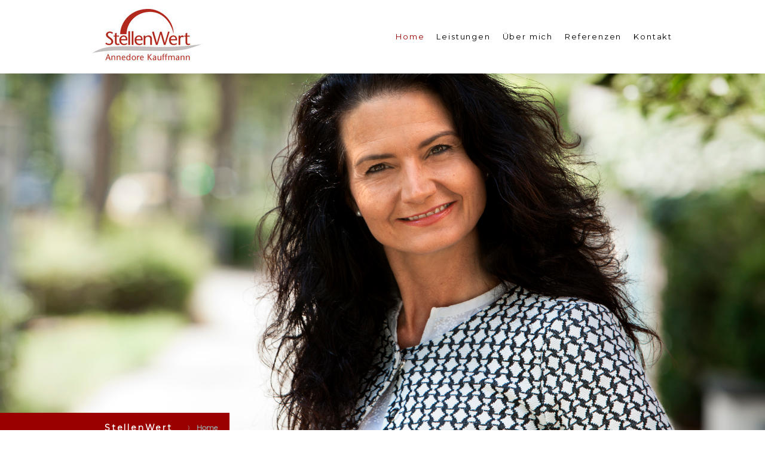

--- FILE ---
content_type: text/html; charset=UTF-8
request_url: https://www.stellenwert-ak.de/
body_size: 9995
content:
<!DOCTYPE html>
<html lang="de-DE"><head>
    <meta charset="utf-8"/>
    <link rel="dns-prefetch preconnect" href="https://u.jimcdn.com/" crossorigin="anonymous"/>
<link rel="dns-prefetch preconnect" href="https://assets.jimstatic.com/" crossorigin="anonymous"/>
<link rel="dns-prefetch preconnect" href="https://image.jimcdn.com" crossorigin="anonymous"/>
<link rel="dns-prefetch preconnect" href="https://fonts.jimstatic.com" crossorigin="anonymous"/>
<meta name="viewport" content="width=device-width, initial-scale=1"/>
<meta http-equiv="X-UA-Compatible" content="IE=edge"/>
<meta name="description" content="StellenWert bietet Ihnen eine passgenaue Beratung zu verschiedenen beruflichen und betrieblichen Personalfragen. Sie möchten etwas verändern – ich unterstütze Sie dabei! "/>
<meta name="robots" content="index, follow, archive"/>
<meta property="st:section" content="StellenWert bietet Ihnen eine passgenaue Beratung zu verschiedenen beruflichen und betrieblichen Personalfragen. Sie möchten etwas verändern – ich unterstütze Sie dabei! "/>
<meta name="generator" content="Jimdo Creator"/>
<meta name="twitter:title" content="Personalberatung und Coaching"/>
<meta name="twitter:description" content="StellenWert bietet Ihnen eine passgenaue Beratung zu verschiedenen beruflichen und betrieblichen Personalfragen. Sie möchten etwas verändern – ich unterstütze Sie dabei!"/>
<meta name="twitter:card" content="summary_large_image"/>
<meta property="og:url" content="https://www.stellenwert-ak.de/"/>
<meta property="og:title" content="Personalberatung und Coaching"/>
<meta property="og:description" content="StellenWert bietet Ihnen eine passgenaue Beratung zu verschiedenen beruflichen und betrieblichen Personalfragen. Sie möchten etwas verändern – ich unterstütze Sie dabei!"/>
<meta property="og:type" content="website"/>
<meta property="og:locale" content="de_DE"/>
<meta property="og:site_name" content="StellenWert - Personalberatung und Coaching - Annedore Kauffmann"/>
<meta name="twitter:image" content="https://image.jimcdn.com/app/cms/image/transf/none/path/s591d9e9ad38a8273/backgroundarea/i1d55e27daa512f13/version/1532545287/image.jpg"/>
<meta property="og:image" content="https://image.jimcdn.com/app/cms/image/transf/none/path/s591d9e9ad38a8273/backgroundarea/i1d55e27daa512f13/version/1532545287/image.jpg"/>
<meta property="og:image:width" content="2000"/>
<meta property="og:image:height" content="1500"/>
<meta property="og:image:secure_url" content="https://image.jimcdn.com/app/cms/image/transf/none/path/s591d9e9ad38a8273/backgroundarea/i1d55e27daa512f13/version/1532545287/image.jpg"/><title>Personalberatung und Coaching - StellenWert - Personalberatung und Coaching - Annedore Kauffmann</title>
<link rel="shortcut icon" href="https://u.jimcdn.com/cms/o/s591d9e9ad38a8273/img/favicon.png?t=1527105571"/>
    
<link rel="canonical" href="https://www.stellenwert-ak.de/"/>

        <script src="https://assets.jimstatic.com/ckies.js.7aeecda51e36f76cf70c.js"></script>

        <script src="https://assets.jimstatic.com/cookieControl.js.c1cea533ba5da95c3d32.js"></script>
    <script>window.CookieControlSet.setToNormal();</script>

    <style>html,body{margin:0}.hidden{display:none}.n{padding:5px}#cc-website-title a {text-decoration: none}.cc-m-image-align-1{text-align:left}.cc-m-image-align-2{text-align:right}.cc-m-image-align-3{text-align:center}</style>

        <link href="https://u.jimcdn.com/cms/o/s591d9e9ad38a8273/layout/dm_e61f3f0c20af8030b8efaa814ed752b0/css/layout.css?t=1534517573" rel="stylesheet" type="text/css" id="jimdo_layout_css"/>
<script>     /* <![CDATA[ */     /*!  loadCss [c]2014 @scottjehl, Filament Group, Inc.  Licensed MIT */     window.loadCSS = window.loadCss = function(e,n,t){var r,l=window.document,a=l.createElement("link");if(n)r=n;else{var i=(l.body||l.getElementsByTagName("head")[0]).childNodes;r=i[i.length-1]}var o=l.styleSheets;a.rel="stylesheet",a.href=e,a.media="only x",r.parentNode.insertBefore(a,n?r:r.nextSibling);var d=function(e){for(var n=a.href,t=o.length;t--;)if(o[t].href===n)return e.call(a);setTimeout(function(){d(e)})};return a.onloadcssdefined=d,d(function(){a.media=t||"all"}),a};     window.onloadCSS = function(n,o){n.onload=function(){n.onload=null,o&&o.call(n)},"isApplicationInstalled"in navigator&&"onloadcssdefined"in n&&n.onloadcssdefined(o)}     /* ]]> */ </script>     <script>
// <![CDATA[
onloadCSS(loadCss('https://assets.jimstatic.com/web.css.d9361b6586f0098197fdc233c6461efe.css') , function() {
    this.id = 'jimdo_web_css';
});
// ]]>
</script>
<link href="https://assets.jimstatic.com/web.css.d9361b6586f0098197fdc233c6461efe.css" rel="preload" as="style"/>
<noscript>
<link href="https://assets.jimstatic.com/web.css.d9361b6586f0098197fdc233c6461efe.css" rel="stylesheet"/>
</noscript>
    <script>
    //<![CDATA[
        var jimdoData = {"isTestserver":false,"isLcJimdoCom":false,"isJimdoHelpCenter":false,"isProtectedPage":false,"cstok":"","cacheJsKey":"dc6c4b093032ffdcc3d1287fa8d90093658a22dc","cacheCssKey":"dc6c4b093032ffdcc3d1287fa8d90093658a22dc","cdnUrl":"https:\/\/assets.jimstatic.com\/","minUrl":"https:\/\/assets.jimstatic.com\/app\/cdn\/min\/file\/","authUrl":"https:\/\/a.jimdo.com\/","webPath":"https:\/\/www.stellenwert-ak.de\/","appUrl":"https:\/\/a.jimdo.com\/","cmsLanguage":"de_DE","isFreePackage":false,"mobile":false,"isDevkitTemplateUsed":true,"isTemplateResponsive":true,"websiteId":"s591d9e9ad38a8273","pageId":2422612189,"packageId":2,"shop":{"deliveryTimeTexts":{"1":"1 - 3 Tage Lieferzeit","2":"3 - 5 Tage Lieferzeit","3":"5 - 8 Tage Lieferzeit"},"checkoutButtonText":"Zur Kasse","isReady":false,"currencyFormat":{"pattern":"#,##0.00 \u00a4","convertedPattern":"#,##0.00 $","symbols":{"GROUPING_SEPARATOR":".","DECIMAL_SEPARATOR":",","CURRENCY_SYMBOL":"\u20ac"}},"currencyLocale":"de_DE"},"tr":{"gmap":{"searchNotFound":"Die angegebene Adresse konnte nicht gefunden werden.","routeNotFound":"Die Anfahrtsroute konnte nicht berechnet werden. M\u00f6gliche Gr\u00fcnde: Die Startadresse ist zu ungenau oder zu weit von der Zieladresse entfernt."},"shop":{"checkoutSubmit":{"next":"N\u00e4chster Schritt","wait":"Bitte warten"},"paypalError":"Da ist leider etwas schiefgelaufen. Bitte versuche es erneut!","cartBar":"Zum Warenkorb","maintenance":"Dieser Shop ist vor\u00fcbergehend leider nicht erreichbar. Bitte probieren Sie es sp\u00e4ter noch einmal.","addToCartOverlay":{"productInsertedText":"Der Artikel wurde dem Warenkorb hinzugef\u00fcgt.","continueShoppingText":"Weiter einkaufen","reloadPageText":"neu laden"},"notReadyText":"Dieser Shop ist noch nicht vollst\u00e4ndig eingerichtet.","numLeftText":"Mehr als {:num} Exemplare dieses Artikels sind z.Z. leider nicht verf\u00fcgbar.","oneLeftText":"Es ist leider nur noch ein Exemplar dieses Artikels verf\u00fcgbar."},"common":{"timeout":"Es ist ein Fehler aufgetreten. Die von dir ausgew\u00e4hlte Aktion wurde abgebrochen. Bitte versuche es in ein paar Minuten erneut."},"form":{"badRequest":"Es ist ein Fehler aufgetreten: Die Eingaben konnten leider nicht \u00fcbermittelt werden. Bitte versuche es sp\u00e4ter noch einmal!"}},"jQuery":"jimdoGen002","isJimdoMobileApp":false,"bgConfig":{"id":119979789,"type":"slideshow","options":{"fixed":true,"speed":43},"images":[{"id":8374389389,"url":"https:\/\/image.jimcdn.com\/app\/cms\/image\/transf\/none\/path\/s591d9e9ad38a8273\/backgroundarea\/i1d55e27daa512f13\/version\/1532545287\/image.jpg","focalPointX":-0.4140625,"focalPointY":7.07236842105263097124634441570378839969635009765625},{"id":8386450489,"url":"https:\/\/image.jimcdn.com\/app\/cms\/image\/transf\/none\/path\/s591d9e9ad38a8273\/backgroundarea\/ic7055303fd3b395d\/version\/1534517573\/image.jpg","focalPointX":7.0859375,"focalPointY":-0.61211340206185571588548555155284702777862548828125}]},"bgFullscreen":false,"responsiveBreakpointLandscape":767,"responsiveBreakpointPortrait":480,"copyableHeadlineLinks":false,"tocGeneration":false,"googlemapsConsoleKey":false,"loggingForAnalytics":false,"loggingForPredefinedPages":false,"isFacebookPixelIdEnabled":false,"userAccountId":"d5d37a70-707e-443f-9dcb-fb3feef3be3b"};
    // ]]>
</script>

     <script> (function(window) { 'use strict'; var regBuff = window.__regModuleBuffer = []; var regModuleBuffer = function() { var args = [].slice.call(arguments); regBuff.push(args); }; if (!window.regModule) { window.regModule = regModuleBuffer; } })(window); </script>
    <script src="https://assets.jimstatic.com/web.js.7778446e79a0c13073d7.js" async="true"></script>
    <script src="https://assets.jimstatic.com/at.js.db285b71839286136d00.js"></script>
<meta name="google-site-verification" content="eyNhtmO0GIzzkH09pzjtiIxBCfA1kx3WvnIlaYYRbts"/>
    
</head>

<body class="body cc-page cc-page-index cc-indexpage j-m-gallery-styles j-m-video-styles j-m-hr-styles j-m-header-styles j-m-text-styles j-m-emotionheader-styles j-m-htmlCode-styles j-m-rss-styles j-m-form-styles j-m-table-styles j-m-textWithImage-styles j-m-downloadDocument-styles j-m-imageSubtitle-styles j-m-flickr-styles j-m-googlemaps-styles j-m-blogSelection-styles j-m-comment-styles-disabled j-m-jimdo-styles j-m-profile-styles j-m-guestbook-styles j-m-promotion-styles j-m-twitter-styles j-m-hgrid-styles j-m-shoppingcart-styles j-m-catalog-styles j-m-product-styles-disabled j-m-facebook-styles j-m-sharebuttons-styles j-m-formnew-styles j-m-callToAction-styles j-m-turbo-styles j-m-spacing-styles j-m-googleplus-styles j-m-dummy-styles j-m-search-styles j-m-booking-styles j-footer-styles cc-pagemode-default cc-content-parent" id="page-2422612189">

<div id="cc-inner" class="cc-content-parent">

<input type="checkbox" id="jtpl-mobile-navigation__checkbox" class="jtpl-mobile-navigation__checkbox"/><!-- _main.sass --><div class="jtpl-main cc-content-parent">

  <!-- _background-area.sass -->
  <div class="jtpl-background-area" background-area="fullscreen"></div>
  <!-- END _background-area.sass -->

  <!-- _top-bar.sass -->
  <div class="jtpl-top-bar navigation-colors">
    <!-- _navigation.sass -->
    <label for="jtpl-mobile-navigation__checkbox" class="jtpl-mobile-navigation__label navigation-colors--transparency">
      <span class="jtpl-mobile-navigation__borders navigation-colors__menu-icon"></span>
    </label>
    <!-- END _navigation.sass -->

  </div>
  <!-- END _top-bar.sass -->


  <!-- _mobile-navigation.sass -->
  <nav class="jtpl-mobile-navigation navigation-colors navigation-colors--transparency"><div data-container="navigation"><div class="j-nav-variant-nested"><ul class="cc-nav-level-0 j-nav-level-0"><li id="cc-nav-view-2422612189" class="jmd-nav__list-item-0 cc-nav-current j-nav-current jmd-nav__item--current"><a href="/" data-link-title="Home" class="cc-nav-current j-nav-current jmd-nav__link--current">Home</a></li><li id="cc-nav-view-2422612289" class="jmd-nav__list-item-0 j-nav-has-children"><a href="/leistungen/" data-link-title="Leistungen">Leistungen</a><span data-navi-toggle="cc-nav-view-2422612289" class="jmd-nav__toggle-button"></span><ul class="cc-nav-level-1 j-nav-level-1"><li id="cc-nav-view-2422612389" class="jmd-nav__list-item-1"><a href="/leistungen/für-privatkunden/" data-link-title="für Privatkunden">für Privatkunden</a></li><li id="cc-nav-view-2422612489" class="jmd-nav__list-item-1"><a href="/leistungen/für-jobcenter-agentur-kunden/" data-link-title="für Jobcenter- / Agentur-Kunden">für Jobcenter- / Agentur-Kunden</a></li></ul></li><li id="cc-nav-view-2422777889" class="jmd-nav__list-item-0"><a href="/über-mich/" data-link-title="Über mich">Über mich</a></li><li id="cc-nav-view-2422778189" class="jmd-nav__list-item-0"><a href="/referenzen-1/" data-link-title="Referenzen">Referenzen</a></li><li id="cc-nav-view-2422964789" class="jmd-nav__list-item-0"><a href="/kontakt/" data-link-title="Kontakt">Kontakt</a></li></ul></div></div>
  </nav><!-- END _mobile-navigation.sass --><!-- _header.sass --><header class="jtpl-header navigation-colors"><div class="jtpl-header__inner alignment-options navigation-vertical-alignment">
      <div class="jtpl-logo">
        <div id="cc-website-logo" class="cc-single-module-element"><div id="cc-m-13184265089" class="j-module n j-imageSubtitle"><div class="cc-m-image-container"><figure class="cc-imagewrapper cc-m-image-align-1">
<a href="https://www.stellenwert-ak.de/" target="_self"><img srcset="https://image.jimcdn.com/app/cms/image/transf/dimension=196x10000:format=jpg/path/s591d9e9ad38a8273/image/iad96f5f809e3ac7d/version/1527104999/image.jpg 196w, https://image.jimcdn.com/app/cms/image/transf/dimension=320x10000:format=jpg/path/s591d9e9ad38a8273/image/iad96f5f809e3ac7d/version/1527104999/image.jpg 320w, https://image.jimcdn.com/app/cms/image/transf/dimension=392x10000:format=jpg/path/s591d9e9ad38a8273/image/iad96f5f809e3ac7d/version/1527104999/image.jpg 392w" sizes="(min-width: 196px) 196px, 100vw" id="cc-m-imagesubtitle-image-13184265089" src="https://image.jimcdn.com/app/cms/image/transf/dimension=196x10000:format=jpg/path/s591d9e9ad38a8273/image/iad96f5f809e3ac7d/version/1527104999/image.jpg" alt="" class="" data-src-width="535" data-src-height="255" data-src="https://image.jimcdn.com/app/cms/image/transf/dimension=196x10000:format=jpg/path/s591d9e9ad38a8273/image/iad96f5f809e3ac7d/version/1527104999/image.jpg" data-image-id="8337477789"/></a>    

</figure>
</div>
<div class="cc-clear"></div>
<script id="cc-m-reg-13184265089">// <![CDATA[

    window.regModule("module_imageSubtitle", {"data":{"imageExists":true,"hyperlink":"","hyperlink_target":"_blank","hyperlinkAsString":"","pinterest":"0","id":13184265089,"widthEqualsContent":"1","resizeWidth":"196","resizeHeight":94},"id":13184265089});
// ]]>
</script></div></div>
      </div>

      <!-- _navigation.sass -->
      <nav class="jtpl-navigation"><div class="jtpl-navigation__inner navigation-alignment" data-dropdown="true" data-main="true">
          <div data-container="navigation"><div class="j-nav-variant-nested"><ul class="cc-nav-level-0 j-nav-level-0"><li id="cc-nav-view-2422612189" class="jmd-nav__list-item-0 cc-nav-current j-nav-current jmd-nav__item--current"><a href="/" data-link-title="Home" class="cc-nav-current j-nav-current jmd-nav__link--current">Home</a></li><li id="cc-nav-view-2422612289" class="jmd-nav__list-item-0 j-nav-has-children"><a href="/leistungen/" data-link-title="Leistungen">Leistungen</a><span data-navi-toggle="cc-nav-view-2422612289" class="jmd-nav__toggle-button"></span><ul class="cc-nav-level-1 j-nav-level-1"><li id="cc-nav-view-2422612389" class="jmd-nav__list-item-1"><a href="/leistungen/für-privatkunden/" data-link-title="für Privatkunden">für Privatkunden</a></li><li id="cc-nav-view-2422612489" class="jmd-nav__list-item-1"><a href="/leistungen/für-jobcenter-agentur-kunden/" data-link-title="für Jobcenter- / Agentur-Kunden">für Jobcenter- / Agentur-Kunden</a></li></ul></li><li id="cc-nav-view-2422777889" class="jmd-nav__list-item-0"><a href="/über-mich/" data-link-title="Über mich">Über mich</a></li><li id="cc-nav-view-2422778189" class="jmd-nav__list-item-0"><a href="/referenzen-1/" data-link-title="Referenzen">Referenzen</a></li><li id="cc-nav-view-2422964789" class="jmd-nav__list-item-0"><a href="/kontakt/" data-link-title="Kontakt">Kontakt</a></li></ul></div></div>
        </div>
      </nav><!-- END _navigation.sass -->
</div>
  </header><div class="jtpl-header--image" background-area="stripe" background-area-default=""></div>

  <!-- END _header.sass -->

  <!-- _section-main.sass -->
  <div class="jtpl-section-main content-options-box cc-content-parent">

    <!-- _breadcrumb.sass -->
    <div class="jtpl-breadcrumb alignment-options">
      <div class="jtpl-breadcrumb__inner flex-background-options">
        <div class="jtpl-breadcrumb__title-navigation-gutter">
          <!-- _section-main.sass -->
          <div class="jtpl-title">
            <div id="cc-website-title" class="cc-single-module-element"><div id="cc-m-13184264989" class="j-module n j-header"><a href="https://www.stellenwert-ak.de/"><span class="cc-within-single-module-element j-website-title-content" id="cc-m-header-13184264989">StellenWert</span></a></div></div>
          </div>
          <!-- END _section-main.sass -->
          <div class="jtpl-breadcrumb__navigation breadcrumb-options">
            <div data-container="navigation"><div class="j-nav-variant-breadcrumb"><ol itemscope="true" itemtype="http://schema.org/BreadcrumbList"><li itemscope="true" itemprop="itemListElement" itemtype="http://schema.org/ListItem" class="cc-nav-current j-nav-current"><a href="/" data-link-title="Home" itemprop="item" class="cc-nav-current j-nav-current"><span itemprop="name">Home</span></a><meta itemprop="position" content="1"/></li></ol></div></div>
          </div>
        </div>
      </div>
    </div>
    <!-- END _breadcrumb.sass -->

    <div class="jtpl-content alignment-options content-options-inner cc-content-parent">
      <div id="content_area" data-container="content"><div id="content_start"></div>
        
        <div id="cc-matrix-3686018889"><div id="cc-m-13184254789" class="j-module n j-header "><h3 class="" id="cc-m-header-13184254789">Personalberatung &amp; Coaching</h3></div><div id="cc-m-13253519089" class="j-module n j-text "><p style="text-align: justify;">
    <span style="font-size: 16px;">StellenWert bietet Ihnen eine passgenaue Beratung zu verschiedenen beruflichen und betrieblichen Personalfragen. Sie möchten etwas verändern - ich unterstütze Sie
    dabei!</span>
</p></div><div id="cc-m-13281086489" class="j-module n j-spacing ">
    <div class="cc-m-spacer" style="height: 5px;">
    
</div>

</div><div id="cc-m-13184255189" class="j-module n j-hgrid ">    <div class="cc-m-hgrid-column" style="width: 49%;">
        <div id="cc-matrix-3686020289"><div id="cc-m-13184255489" class="j-module n j-header "><h2 class="" id="cc-m-header-13184255489">für Privatkunden</h2></div><div id="cc-m-13184255689" class="j-module n j-text "><p style="text-align: justify;">
    Sie suchen eine neue berufliche Herausforderung?
</p>

<p style="text-align: justify;">
    Sie benötigen Unterstützung bei der Erstellung ihrer Unterlagen?
</p>

<p style="text-align: justify;">
    Sie wünschen sich Impulse bei der beruflichen Orientierung?
</p></div><div id="cc-m-13184300689" class="j-module n j-text "><p style="text-align: justify;">
    Kontaktieren Sie uns für ein unverbindliches Kennenlernen - Wir begleiten Sie zum Erfolg!
</p></div><div id="cc-m-13184255889" class="j-module n j-callToAction "><div class="j-calltoaction-wrapper j-calltoaction-align-1">
    <a class="j-calltoaction-link j-calltoaction-link-style-3" data-action="button" href="/leistungen/für-privatkunden/" data-title="mehr">
        mehr    </a>
</div>
</div></div>    </div>
            <div class="cc-m-hgrid-separator" data-display="cms-only"><div></div></div>
        <div class="cc-m-hgrid-column last" style="width: 49%;">
        <div id="cc-matrix-3686020389"><div id="cc-m-13184256189" class="j-module n j-header "><h2 class="" id="cc-m-header-13184256189">für Agentur- / Jobcenter-Kunden</h2></div><div id="cc-m-13184256389" class="j-module n j-text "><p style="text-align: justify;">
    <span style="font-size: 16px;">Sie suchen einen neuen Job?</span>
</p>

<p style="text-align: justify;">
    <span style="font-size: 16px;">Sie brauchen Hilfe bei Ihren Bewerbungsunterlagen?</span>
</p>

<p style="text-align: justify;">
    <span style="font-size: 16px;">Sie wollen mehr über Ihre Kompetenzen und Fähigkeiten erfahren?</span>
</p></div><div id="cc-m-13184295389" class="j-module n j-text "><p style="text-align: justify;">
    Wir bieten eine Maßnahme Bewerbungs-Coaching, die Sie mit dem <strong><span style="color: #000000;"><a href="/leistungen/für-jobcenter-agentur-kunden/" title="für Jobcenter" style="color: #000000;">AVGS</a></span></strong> besuchen können.
</p>

<p style="text-align: justify;">
     
</p>

<p style="text-align: justify;">
     
</p></div><div id="cc-m-13184256589" class="j-module n j-callToAction "><div class="j-calltoaction-wrapper j-calltoaction-align-1">
    <a class="j-calltoaction-link j-calltoaction-link-style-3" data-action="button" href="/leistungen/für-jobcenter-agentur-kunden/" data-title="mehr">
        mehr    </a>
</div>
</div></div>    </div>
    
<div class="cc-m-hgrid-overlay" data-display="cms-only"></div>

<br class="cc-clear"/>

</div></div>
        
        </div>
    </div>
    <!-- END _section-main.sass -->

  </div>

  <!-- _section-aside.sass -->
  <div class="jtpl-section-aside">

    <aside class="jtpl-sidebar sidebar-options"><div class="jtpl-sidebar__inner alignment-options">
        <div data-container="sidebar"><div id="cc-matrix-3686022589"><div id="cc-m-13184263889" class="j-module n j-spacing ">
    <div class="cc-m-spacer" style="height: 20px;">
    
</div>

</div><div id="cc-m-13184263989" class="j-module n j-hgrid ">    <div class="cc-m-hgrid-column" style="width: 32.37%;">
        <div id="cc-matrix-3686022889"><div id="cc-m-13184264189" class="j-module n j-header "><h2 class="" id="cc-m-header-13184264189">Kontakt</h2></div><div id="cc-m-13184264289" class="j-module n j-spacing ">
    <div class="cc-m-spacer" style="height: 10px;">
    
</div>

</div><div id="cc-m-13184264389" class="j-module n j-text "><p style="text-align: left;">
    StellenWert
</p>

<p style="text-align: left;">
    Annedore Kauffmann
</p>

<p style="text-align: left;">
    Lemwerderstraße 21
</p>

<p style="text-align: left;">
    28755 Bremen Nord
</p>

<p style="text-align: left;">
    Tel: 0421- 69 67 68 26
</p>

<p style="text-align: left;">
    kauffmann@stellenwert-ak.de
</p></div><div id="cc-m-13184264489" class="j-module n j-spacing ">
    <div class="cc-m-spacer" style="height: 20px;">
    
</div>

</div></div>    </div>
            <div class="cc-m-hgrid-separator" data-display="cms-only"><div></div></div>
        <div class="cc-m-hgrid-column last" style="width: 65.62%;">
        <div id="cc-matrix-3686022989"><div id="cc-m-13184264789" class="j-module n j-spacing ">
    <div class="cc-m-spacer" style="height: 10px;">
    
</div>

</div></div>    </div>
    
<div class="cc-m-hgrid-overlay" data-display="cms-only"></div>

<br class="cc-clear"/>

</div></div></div>
      </div>
    </aside><footer class="jtpl-footer footer-options"><div class="jtpl-footer__inner alignment-options">
        <div id="contentfooter" data-container="footer">

    
    <div class="j-meta-links">
        <a href="/about/">Impressum</a> | <a href="//www.stellenwert-ak.de/j/privacy">Datenschutz</a> | <a id="cookie-policy" href="javascript:window.CookieControl.showCookieSettings();">Cookie-Richtlinie</a> | <a href="/sitemap/">Sitemap</a><br/>Copyright 2018 - StellenWert    </div>

    <div class="j-admin-links">
            
    <span class="loggedout">
        <a rel="nofollow" id="login" href="/login">Anmelden</a>
    </span>

<span class="loggedin">
    <a rel="nofollow" id="logout" target="_top" href="https://cms.e.jimdo.com/app/cms/logout.php">
        Abmelden    </a>
    |
    <a rel="nofollow" id="edit" target="_top" href="https://a.jimdo.com/app/auth/signin/jumpcms/?page=2422612189">Bearbeiten</a>
</span>
        </div>

    
</div>

      </div>
    </footer><!-- END _section-aside.sass -->
</div>


  <!-- _cart.sass -->
  <div class="jtpl-cart">
    
  </div>
  <!-- END _cart.sass -->

</div>
<!-- END main.sass -->

</div>
    <ul class="cc-FloatingButtonBarContainer cc-FloatingButtonBarContainer-right hidden">

                    <!-- scroll to top button -->
            <li class="cc-FloatingButtonBarContainer-button-scroll">
                <a href="javascript:void(0);" title="Nach oben scrollen">
                    <span>Nach oben scrollen</span>
                </a>
            </li>
            <script>// <![CDATA[

    window.regModule("common_scrolltotop", []);
// ]]>
</script>    </ul>
    <script type="text/javascript">
//<![CDATA[
addAutomatedTracking('creator.website', track_anon);
//]]>
</script>
    
<div id="loginbox" class="hidden">

    <div id="loginbox-header">

    <a class="cc-close" title="Dieses Element zuklappen" href="#">zuklappen</a>

    <div class="c"></div>

</div>

<div id="loginbox-content">

        <div id="resendpw"></div>

        <div id="loginboxOuter"></div>
    </div>
</div>
<div id="loginbox-darklayer" class="hidden"></div>
<script>// <![CDATA[

    window.regModule("web_login", {"url":"https:\/\/www.stellenwert-ak.de\/","pageId":2422612189});
// ]]>
</script>


<div class="cc-individual-cookie-settings" id="cc-individual-cookie-settings" style="display: none" data-nosnippet="true">

</div>
<script>// <![CDATA[

    window.regModule("web_individualCookieSettings", {"categories":[{"type":"NECESSARY","name":"Unbedingt erforderlich","description":"Unbedingt erforderliche Cookies erm\u00f6glichen grundlegende Funktionen und sind f\u00fcr die einwandfreie Funktion der Website erforderlich. Daher kann man sie nicht deaktivieren. Diese Art von Cookies wird ausschlie\u00dflich von dem Betreiber der Website verwendet (First-Party-Cookie) und s\u00e4mtliche Informationen, die in den Cookies gespeichert sind, werden nur an diese Website gesendet.","required":true,"cookies":[{"key":"cookielaw","name":"cookielaw","description":"Cookielaw\n\nDieses Cookie zeigt das Cookie-Banner an und speichert die Cookie-Einstellungen des Besuchers.\n\nAnbieter:\nJimdo GmbH, Stresemannstrasse 375, 22761 Hamburg, Deutschland.\n\nCookie-Name: ckies_cookielaw\nCookie-Laufzeit: 1 Jahr\n\nDatenschutzerkl\u00e4rung:\nhttps:\/\/www.jimdo.com\/de\/info\/datenschutzerklaerung\/ ","required":true},{"key":"control-cookies-wildcard","name":"ckies_*","description":"Jimdo Control Cookies\n\nSteuerungs-Cookies zur Aktivierung der vom Website-Besucher ausgew\u00e4hlten Dienste\/Cookies und zur Speicherung der entsprechenden Cookie-Einstellungen. \n\nAnbieter:\nJimdo GmbH, Stresemannstra\u00dfe 375, 22761 Hamburg, Deutschland.\n\nCookie-Namen: ckies_*, ckies_postfinance, ckies_stripe, ckies_powr, ckies_google, ckies_cookielaw, ckies_ga, ckies_jimdo_analytics, ckies_fb_analytics, ckies_fr\n\nCookie-Laufzeit: 1 Jahr\n\nDatenschutzerkl\u00e4rung:\nhttps:\/\/www.jimdo.com\/de\/info\/datenschutzerklaerung\/ ","required":true}]},{"type":"FUNCTIONAL","name":"Funktionell","description":"Funktionelle Cookies erm\u00f6glichen dieser Website, bestimmte Funktionen zur Verf\u00fcgung zu stellen und Informationen zu speichern, die vom Nutzer eingegeben wurden \u2013 beispielsweise bereits registrierte Namen oder die Sprachauswahl. Damit werden verbesserte und personalisierte Funktionen gew\u00e4hrleistet.","required":false,"cookies":[{"key":"powr-v2","name":"powr","description":"POWr.io Cookies\n\nDiese Cookies registrieren anonyme, statistische Daten \u00fcber das Verhalten des Besuchers dieser Website und sind verantwortlich f\u00fcr die Gew\u00e4hrleistung der Funktionalit\u00e4t bestimmter Widgets, die auf dieser Website eingesetzt werden. Sie werden ausschlie\u00dflich f\u00fcr interne Analysen durch den Webseitenbetreiber verwendet z. B. f\u00fcr den Besucherz\u00e4hler.\n\nAnbieter:\nPowr.io, POWr HQ, 340 Pine Street, San Francisco, California 94104, USA.\n\nCookie Namen und Laufzeiten:\nahoy_unique_[unique id] (Laufzeit: Sitzung), POWR_PRODUCTION  (Laufzeit: Sitzung),  ahoy_visitor  (Laufzeit: 2 Jahre),   ahoy_visit  (Laufzeit: 1 Tag), src (Laufzeit: 30 Tage) Security, _gid Persistent (Laufzeit: 1 Tag), NID (Domain: google.com, Laufzeit: 180 Tage), 1P_JAR (Domain: google.com, Laufzeit: 30 Tage), DV (Domain: google.com, Laufzeit: 2 Stunden), SIDCC (Domain: google.com, Laufzeit: 1 Jahre), SID (Domain: google.com, Laufzeit: 2 Jahre), HSID (Domain: google.com, Laufzeit: 2 Jahre), SEARCH_SAMESITE (Domain: google.com, Laufzeit: 6 Monate), __cfduid (Domain: powrcdn.com, Laufzeit: 30 Tage).\n\nCookie-Richtlinie:\nhttps:\/\/www.powr.io\/privacy \n\nDatenschutzerkl\u00e4rung:\nhttps:\/\/www.powr.io\/privacy ","required":false},{"key":"google_maps","name":"Google Maps","description":"Die Aktivierung und Speicherung dieser Einstellung schaltet die Anzeige der Google Maps frei. \nAnbieter: Google LLC, 1600 Amphitheatre Parkway, Mountain View, CA 94043, USA oder Google Ireland Limited, Gordon House, Barrow Street, Dublin 4, Irland, wenn Sie in der EU ans\u00e4ssig sind.\nCookie Name und Laufzeit: google_maps ( Laufzeit: 1 Jahr)\nCookie Richtlinie: https:\/\/policies.google.com\/technologies\/cookies\nDatenschutzerkl\u00e4rung: https:\/\/policies.google.com\/privacy\n","required":false}]},{"type":"PERFORMANCE","name":"Performance","description":"Die Performance-Cookies sammeln Informationen dar\u00fcber, wie diese Website genutzt wird. Der Betreiber der Website nutzt diese Cookies um die Attraktivit\u00e4t, den Inhalt und die Funktionalit\u00e4t der Website zu verbessern.","required":false,"cookies":[]},{"type":"MARKETING","name":"Marketing \/ Third Party","description":"Marketing- \/ Third Party-Cookies stammen unter anderem von externen Werbeunternehmen und werden verwendet, um Informationen \u00fcber die vom Nutzer besuchten Websites zu sammeln, um z. B. zielgruppenorientierte Werbung f\u00fcr den Benutzer zu erstellen.","required":false,"cookies":[{"key":"powr_marketing","name":"powr_marketing","description":"POWr.io Cookies \n \nDiese Cookies sammeln zu Analysezwecken anonymisierte Informationen dar\u00fcber, wie Nutzer diese Website verwenden. \n\nAnbieter:\nPowr.io, POWr HQ, 340 Pine Street, San Francisco, California 94104, USA.  \n \nCookie-Namen und Laufzeiten: \n__Secure-3PAPISID (Domain: google.com, Laufzeit: 2 Jahre), SAPISID (Domain: google.com, Laufzeit: 2 Jahre), APISID (Domain: google.com, Laufzeit: 2 Jahre), SSID (Domain: google.com, Laufzeit: 2 Jahre), __Secure-3PSID (Domain: google.com, Laufzeit: 2 Jahre), CC (Domain:google.com, Laufzeit: 1 Jahr), ANID (Domain: google.com, Laufzeit: 10 Jahre), OTZ (Domain:google.com, Laufzeit: 1 Monat).\n \nCookie-Richtlinie: \nhttps:\/\/www.powr.io\/privacy \n \nDatenschutzerkl\u00e4rung: \nhttps:\/\/www.powr.io\/privacy \n","required":false}]}],"pagesWithoutCookieSettings":["\/about\/","\/j\/privacy"],"cookieSettingsHtmlUrl":"\/app\/module\/cookiesettings\/getcookiesettingshtml"});
// ]]>
</script>

</body>
</html>


--- FILE ---
content_type: application/javascript
request_url: https://a.jimdo.com/app/web/loginstate?callback=jQuery112006568821005014407_1763715717686&owi=s591d9e9ad38a8273&_=1763715717687
body_size: 6
content:
jQuery112006568821005014407_1763715717686({"loginstate":false});